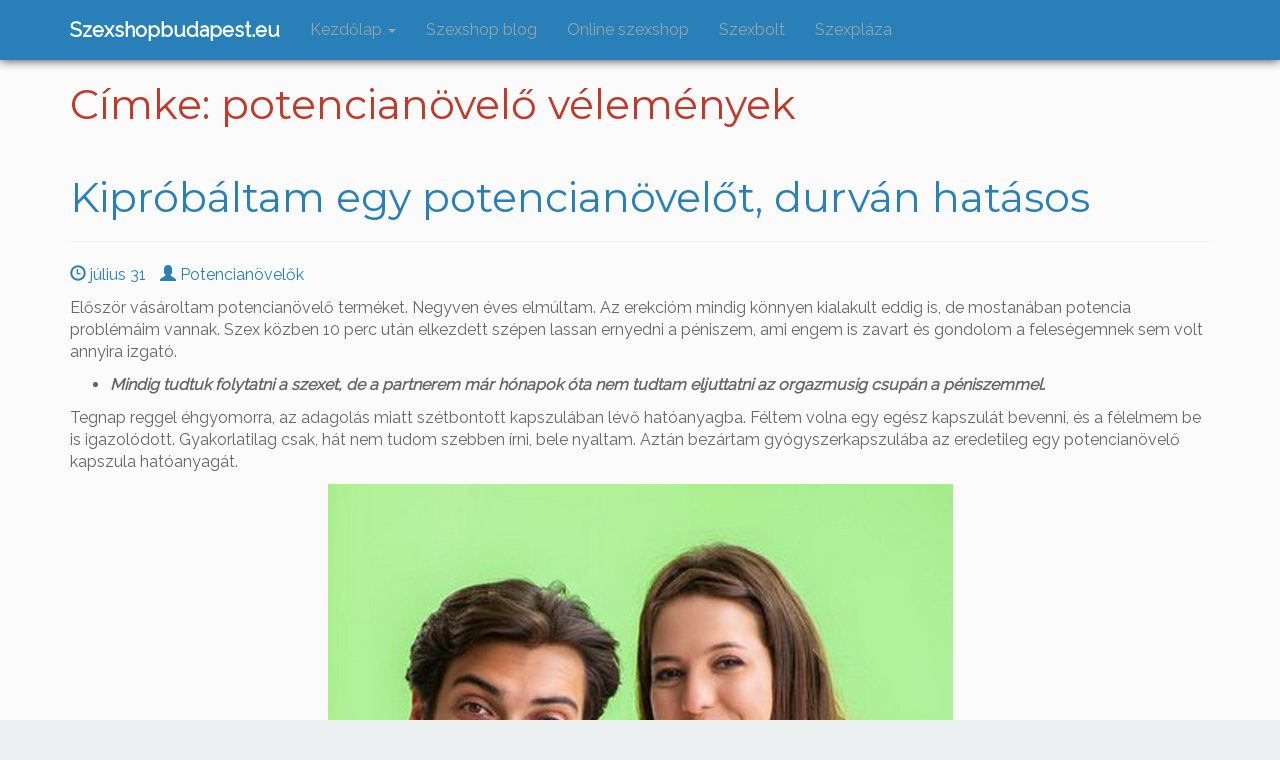

--- FILE ---
content_type: text/html; charset=UTF-8
request_url: https://szexshopbudapest.eu/tag/potencianovelo-velemenyek/
body_size: 15146
content:
<!doctype html>

<html lang="hu">
<head>
    <meta charset="UTF-8">
    <meta name="viewport" content="width=device-width, initial-scale=1.0">
    <link rel="pingback" href="https://szexshopbudapest.eu/xmlrpc.php">

    <title>potencianövelő vélemények &#8211; Szexshopbudapest.eu</title>
<meta name='robots' content='max-image-preview:large' />
<link rel="alternate" type="application/rss+xml" title="Szexshopbudapest.eu &raquo; hírcsatorna" href="https://szexshopbudapest.eu/feed/" />
<link rel="alternate" type="application/rss+xml" title="Szexshopbudapest.eu &raquo; hozzászólás hírcsatorna" href="https://szexshopbudapest.eu/comments/feed/" />
<link rel="alternate" type="application/rss+xml" title="Szexshopbudapest.eu &raquo; potencianövelő vélemények címke hírcsatorna" href="https://szexshopbudapest.eu/tag/potencianovelo-velemenyek/feed/" />
<style id='wp-img-auto-sizes-contain-inline-css' type='text/css'>
img:is([sizes=auto i],[sizes^="auto," i]){contain-intrinsic-size:3000px 1500px}
/*# sourceURL=wp-img-auto-sizes-contain-inline-css */
</style>
<style id='wp-emoji-styles-inline-css' type='text/css'>

	img.wp-smiley, img.emoji {
		display: inline !important;
		border: none !important;
		box-shadow: none !important;
		height: 1em !important;
		width: 1em !important;
		margin: 0 0.07em !important;
		vertical-align: -0.1em !important;
		background: none !important;
		padding: 0 !important;
	}
/*# sourceURL=wp-emoji-styles-inline-css */
</style>
<style id='wp-block-library-inline-css' type='text/css'>
:root{--wp-block-synced-color:#7a00df;--wp-block-synced-color--rgb:122,0,223;--wp-bound-block-color:var(--wp-block-synced-color);--wp-editor-canvas-background:#ddd;--wp-admin-theme-color:#007cba;--wp-admin-theme-color--rgb:0,124,186;--wp-admin-theme-color-darker-10:#006ba1;--wp-admin-theme-color-darker-10--rgb:0,107,160.5;--wp-admin-theme-color-darker-20:#005a87;--wp-admin-theme-color-darker-20--rgb:0,90,135;--wp-admin-border-width-focus:2px}@media (min-resolution:192dpi){:root{--wp-admin-border-width-focus:1.5px}}.wp-element-button{cursor:pointer}:root .has-very-light-gray-background-color{background-color:#eee}:root .has-very-dark-gray-background-color{background-color:#313131}:root .has-very-light-gray-color{color:#eee}:root .has-very-dark-gray-color{color:#313131}:root .has-vivid-green-cyan-to-vivid-cyan-blue-gradient-background{background:linear-gradient(135deg,#00d084,#0693e3)}:root .has-purple-crush-gradient-background{background:linear-gradient(135deg,#34e2e4,#4721fb 50%,#ab1dfe)}:root .has-hazy-dawn-gradient-background{background:linear-gradient(135deg,#faaca8,#dad0ec)}:root .has-subdued-olive-gradient-background{background:linear-gradient(135deg,#fafae1,#67a671)}:root .has-atomic-cream-gradient-background{background:linear-gradient(135deg,#fdd79a,#004a59)}:root .has-nightshade-gradient-background{background:linear-gradient(135deg,#330968,#31cdcf)}:root .has-midnight-gradient-background{background:linear-gradient(135deg,#020381,#2874fc)}:root{--wp--preset--font-size--normal:16px;--wp--preset--font-size--huge:42px}.has-regular-font-size{font-size:1em}.has-larger-font-size{font-size:2.625em}.has-normal-font-size{font-size:var(--wp--preset--font-size--normal)}.has-huge-font-size{font-size:var(--wp--preset--font-size--huge)}.has-text-align-center{text-align:center}.has-text-align-left{text-align:left}.has-text-align-right{text-align:right}.has-fit-text{white-space:nowrap!important}#end-resizable-editor-section{display:none}.aligncenter{clear:both}.items-justified-left{justify-content:flex-start}.items-justified-center{justify-content:center}.items-justified-right{justify-content:flex-end}.items-justified-space-between{justify-content:space-between}.screen-reader-text{border:0;clip-path:inset(50%);height:1px;margin:-1px;overflow:hidden;padding:0;position:absolute;width:1px;word-wrap:normal!important}.screen-reader-text:focus{background-color:#ddd;clip-path:none;color:#444;display:block;font-size:1em;height:auto;left:5px;line-height:normal;padding:15px 23px 14px;text-decoration:none;top:5px;width:auto;z-index:100000}html :where(.has-border-color){border-style:solid}html :where([style*=border-top-color]){border-top-style:solid}html :where([style*=border-right-color]){border-right-style:solid}html :where([style*=border-bottom-color]){border-bottom-style:solid}html :where([style*=border-left-color]){border-left-style:solid}html :where([style*=border-width]){border-style:solid}html :where([style*=border-top-width]){border-top-style:solid}html :where([style*=border-right-width]){border-right-style:solid}html :where([style*=border-bottom-width]){border-bottom-style:solid}html :where([style*=border-left-width]){border-left-style:solid}html :where(img[class*=wp-image-]){height:auto;max-width:100%}:where(figure){margin:0 0 1em}html :where(.is-position-sticky){--wp-admin--admin-bar--position-offset:var(--wp-admin--admin-bar--height,0px)}@media screen and (max-width:600px){html :where(.is-position-sticky){--wp-admin--admin-bar--position-offset:0px}}

/*# sourceURL=wp-block-library-inline-css */
</style><style id='global-styles-inline-css' type='text/css'>
:root{--wp--preset--aspect-ratio--square: 1;--wp--preset--aspect-ratio--4-3: 4/3;--wp--preset--aspect-ratio--3-4: 3/4;--wp--preset--aspect-ratio--3-2: 3/2;--wp--preset--aspect-ratio--2-3: 2/3;--wp--preset--aspect-ratio--16-9: 16/9;--wp--preset--aspect-ratio--9-16: 9/16;--wp--preset--color--black: #000000;--wp--preset--color--cyan-bluish-gray: #abb8c3;--wp--preset--color--white: #ffffff;--wp--preset--color--pale-pink: #f78da7;--wp--preset--color--vivid-red: #cf2e2e;--wp--preset--color--luminous-vivid-orange: #ff6900;--wp--preset--color--luminous-vivid-amber: #fcb900;--wp--preset--color--light-green-cyan: #7bdcb5;--wp--preset--color--vivid-green-cyan: #00d084;--wp--preset--color--pale-cyan-blue: #8ed1fc;--wp--preset--color--vivid-cyan-blue: #0693e3;--wp--preset--color--vivid-purple: #9b51e0;--wp--preset--gradient--vivid-cyan-blue-to-vivid-purple: linear-gradient(135deg,rgb(6,147,227) 0%,rgb(155,81,224) 100%);--wp--preset--gradient--light-green-cyan-to-vivid-green-cyan: linear-gradient(135deg,rgb(122,220,180) 0%,rgb(0,208,130) 100%);--wp--preset--gradient--luminous-vivid-amber-to-luminous-vivid-orange: linear-gradient(135deg,rgb(252,185,0) 0%,rgb(255,105,0) 100%);--wp--preset--gradient--luminous-vivid-orange-to-vivid-red: linear-gradient(135deg,rgb(255,105,0) 0%,rgb(207,46,46) 100%);--wp--preset--gradient--very-light-gray-to-cyan-bluish-gray: linear-gradient(135deg,rgb(238,238,238) 0%,rgb(169,184,195) 100%);--wp--preset--gradient--cool-to-warm-spectrum: linear-gradient(135deg,rgb(74,234,220) 0%,rgb(151,120,209) 20%,rgb(207,42,186) 40%,rgb(238,44,130) 60%,rgb(251,105,98) 80%,rgb(254,248,76) 100%);--wp--preset--gradient--blush-light-purple: linear-gradient(135deg,rgb(255,206,236) 0%,rgb(152,150,240) 100%);--wp--preset--gradient--blush-bordeaux: linear-gradient(135deg,rgb(254,205,165) 0%,rgb(254,45,45) 50%,rgb(107,0,62) 100%);--wp--preset--gradient--luminous-dusk: linear-gradient(135deg,rgb(255,203,112) 0%,rgb(199,81,192) 50%,rgb(65,88,208) 100%);--wp--preset--gradient--pale-ocean: linear-gradient(135deg,rgb(255,245,203) 0%,rgb(182,227,212) 50%,rgb(51,167,181) 100%);--wp--preset--gradient--electric-grass: linear-gradient(135deg,rgb(202,248,128) 0%,rgb(113,206,126) 100%);--wp--preset--gradient--midnight: linear-gradient(135deg,rgb(2,3,129) 0%,rgb(40,116,252) 100%);--wp--preset--font-size--small: 13px;--wp--preset--font-size--medium: 20px;--wp--preset--font-size--large: 36px;--wp--preset--font-size--x-large: 42px;--wp--preset--spacing--20: 0.44rem;--wp--preset--spacing--30: 0.67rem;--wp--preset--spacing--40: 1rem;--wp--preset--spacing--50: 1.5rem;--wp--preset--spacing--60: 2.25rem;--wp--preset--spacing--70: 3.38rem;--wp--preset--spacing--80: 5.06rem;--wp--preset--shadow--natural: 6px 6px 9px rgba(0, 0, 0, 0.2);--wp--preset--shadow--deep: 12px 12px 50px rgba(0, 0, 0, 0.4);--wp--preset--shadow--sharp: 6px 6px 0px rgba(0, 0, 0, 0.2);--wp--preset--shadow--outlined: 6px 6px 0px -3px rgb(255, 255, 255), 6px 6px rgb(0, 0, 0);--wp--preset--shadow--crisp: 6px 6px 0px rgb(0, 0, 0);}:where(.is-layout-flex){gap: 0.5em;}:where(.is-layout-grid){gap: 0.5em;}body .is-layout-flex{display: flex;}.is-layout-flex{flex-wrap: wrap;align-items: center;}.is-layout-flex > :is(*, div){margin: 0;}body .is-layout-grid{display: grid;}.is-layout-grid > :is(*, div){margin: 0;}:where(.wp-block-columns.is-layout-flex){gap: 2em;}:where(.wp-block-columns.is-layout-grid){gap: 2em;}:where(.wp-block-post-template.is-layout-flex){gap: 1.25em;}:where(.wp-block-post-template.is-layout-grid){gap: 1.25em;}.has-black-color{color: var(--wp--preset--color--black) !important;}.has-cyan-bluish-gray-color{color: var(--wp--preset--color--cyan-bluish-gray) !important;}.has-white-color{color: var(--wp--preset--color--white) !important;}.has-pale-pink-color{color: var(--wp--preset--color--pale-pink) !important;}.has-vivid-red-color{color: var(--wp--preset--color--vivid-red) !important;}.has-luminous-vivid-orange-color{color: var(--wp--preset--color--luminous-vivid-orange) !important;}.has-luminous-vivid-amber-color{color: var(--wp--preset--color--luminous-vivid-amber) !important;}.has-light-green-cyan-color{color: var(--wp--preset--color--light-green-cyan) !important;}.has-vivid-green-cyan-color{color: var(--wp--preset--color--vivid-green-cyan) !important;}.has-pale-cyan-blue-color{color: var(--wp--preset--color--pale-cyan-blue) !important;}.has-vivid-cyan-blue-color{color: var(--wp--preset--color--vivid-cyan-blue) !important;}.has-vivid-purple-color{color: var(--wp--preset--color--vivid-purple) !important;}.has-black-background-color{background-color: var(--wp--preset--color--black) !important;}.has-cyan-bluish-gray-background-color{background-color: var(--wp--preset--color--cyan-bluish-gray) !important;}.has-white-background-color{background-color: var(--wp--preset--color--white) !important;}.has-pale-pink-background-color{background-color: var(--wp--preset--color--pale-pink) !important;}.has-vivid-red-background-color{background-color: var(--wp--preset--color--vivid-red) !important;}.has-luminous-vivid-orange-background-color{background-color: var(--wp--preset--color--luminous-vivid-orange) !important;}.has-luminous-vivid-amber-background-color{background-color: var(--wp--preset--color--luminous-vivid-amber) !important;}.has-light-green-cyan-background-color{background-color: var(--wp--preset--color--light-green-cyan) !important;}.has-vivid-green-cyan-background-color{background-color: var(--wp--preset--color--vivid-green-cyan) !important;}.has-pale-cyan-blue-background-color{background-color: var(--wp--preset--color--pale-cyan-blue) !important;}.has-vivid-cyan-blue-background-color{background-color: var(--wp--preset--color--vivid-cyan-blue) !important;}.has-vivid-purple-background-color{background-color: var(--wp--preset--color--vivid-purple) !important;}.has-black-border-color{border-color: var(--wp--preset--color--black) !important;}.has-cyan-bluish-gray-border-color{border-color: var(--wp--preset--color--cyan-bluish-gray) !important;}.has-white-border-color{border-color: var(--wp--preset--color--white) !important;}.has-pale-pink-border-color{border-color: var(--wp--preset--color--pale-pink) !important;}.has-vivid-red-border-color{border-color: var(--wp--preset--color--vivid-red) !important;}.has-luminous-vivid-orange-border-color{border-color: var(--wp--preset--color--luminous-vivid-orange) !important;}.has-luminous-vivid-amber-border-color{border-color: var(--wp--preset--color--luminous-vivid-amber) !important;}.has-light-green-cyan-border-color{border-color: var(--wp--preset--color--light-green-cyan) !important;}.has-vivid-green-cyan-border-color{border-color: var(--wp--preset--color--vivid-green-cyan) !important;}.has-pale-cyan-blue-border-color{border-color: var(--wp--preset--color--pale-cyan-blue) !important;}.has-vivid-cyan-blue-border-color{border-color: var(--wp--preset--color--vivid-cyan-blue) !important;}.has-vivid-purple-border-color{border-color: var(--wp--preset--color--vivid-purple) !important;}.has-vivid-cyan-blue-to-vivid-purple-gradient-background{background: var(--wp--preset--gradient--vivid-cyan-blue-to-vivid-purple) !important;}.has-light-green-cyan-to-vivid-green-cyan-gradient-background{background: var(--wp--preset--gradient--light-green-cyan-to-vivid-green-cyan) !important;}.has-luminous-vivid-amber-to-luminous-vivid-orange-gradient-background{background: var(--wp--preset--gradient--luminous-vivid-amber-to-luminous-vivid-orange) !important;}.has-luminous-vivid-orange-to-vivid-red-gradient-background{background: var(--wp--preset--gradient--luminous-vivid-orange-to-vivid-red) !important;}.has-very-light-gray-to-cyan-bluish-gray-gradient-background{background: var(--wp--preset--gradient--very-light-gray-to-cyan-bluish-gray) !important;}.has-cool-to-warm-spectrum-gradient-background{background: var(--wp--preset--gradient--cool-to-warm-spectrum) !important;}.has-blush-light-purple-gradient-background{background: var(--wp--preset--gradient--blush-light-purple) !important;}.has-blush-bordeaux-gradient-background{background: var(--wp--preset--gradient--blush-bordeaux) !important;}.has-luminous-dusk-gradient-background{background: var(--wp--preset--gradient--luminous-dusk) !important;}.has-pale-ocean-gradient-background{background: var(--wp--preset--gradient--pale-ocean) !important;}.has-electric-grass-gradient-background{background: var(--wp--preset--gradient--electric-grass) !important;}.has-midnight-gradient-background{background: var(--wp--preset--gradient--midnight) !important;}.has-small-font-size{font-size: var(--wp--preset--font-size--small) !important;}.has-medium-font-size{font-size: var(--wp--preset--font-size--medium) !important;}.has-large-font-size{font-size: var(--wp--preset--font-size--large) !important;}.has-x-large-font-size{font-size: var(--wp--preset--font-size--x-large) !important;}
/*# sourceURL=global-styles-inline-css */
</style>

<style id='classic-theme-styles-inline-css' type='text/css'>
/*! This file is auto-generated */
.wp-block-button__link{color:#fff;background-color:#32373c;border-radius:9999px;box-shadow:none;text-decoration:none;padding:calc(.667em + 2px) calc(1.333em + 2px);font-size:1.125em}.wp-block-file__button{background:#32373c;color:#fff;text-decoration:none}
/*# sourceURL=/wp-includes/css/classic-themes.min.css */
</style>
<link rel='stylesheet' id='wpbs-style-css' href='https://szexshopbudapest.eu/wp-content/themes/dimme-jour/style.css' type='text/css' media='all' />
<link rel='stylesheet' id='dimme_jour_googleFonts-css' href='//fonts.googleapis.com/css?family=Montserrat%7CRaleway&#038;ver=6.9' type='text/css' media='all' />
<script type="text/javascript" src="https://szexshopbudapest.eu/wp-includes/js/jquery/jquery.min.js?ver=3.7.1" id="jquery-core-js"></script>
<script type="text/javascript" src="https://szexshopbudapest.eu/wp-includes/js/jquery/jquery-migrate.min.js?ver=3.4.1" id="jquery-migrate-js"></script>
<script type="text/javascript" src="https://szexshopbudapest.eu/wp-content/themes/dimme-jour/app.min.js" id="bower-libs-js"></script>
<link rel="https://api.w.org/" href="https://szexshopbudapest.eu/wp-json/" /><link rel="alternate" title="JSON" type="application/json" href="https://szexshopbudapest.eu/wp-json/wp/v2/tags/19975" /><link rel="EditURI" type="application/rsd+xml" title="RSD" href="https://szexshopbudapest.eu/xmlrpc.php?rsd" />
<meta name="generator" content="WordPress 6.9" />
<link rel="icon" href="https://szexshopbudapest.eu/wp-content/uploads/2021/01/szexshopbudapest-icon-125x125.png" sizes="32x32" />
<link rel="icon" href="https://szexshopbudapest.eu/wp-content/uploads/2021/01/szexshopbudapest-icon.png" sizes="192x192" />
<link rel="apple-touch-icon" href="https://szexshopbudapest.eu/wp-content/uploads/2021/01/szexshopbudapest-icon.png" />
<meta name="msapplication-TileImage" content="https://szexshopbudapest.eu/wp-content/uploads/2021/01/szexshopbudapest-icon.png" />
</head>
<body class="archive tag tag-potencianovelo-velemenyek tag-19975 wp-theme-dimme-jour">

<div id="content-wrapper">
    <header>
        <nav class="navbar navbar-default">
            <div class="container">
                <div class="navbar-header">
                                            <button type="button" class="navbar-toggle collapsed" data-toggle="collapse" data-target="#navbar-responsive-collapse">
                            <span class="sr-only">Navigation</span>
                            <span class="icon-bar"></span>
                            <span class="icon-bar"></span>
                            <span class="icon-bar"></span>
                        </button>
                    
                                            <a class="navbar-brand" title="Budapest, Károly krt 14. félemelet Nyitva minden nap!" href="https://szexshopbudapest.eu/">
                            Szexshopbudapest.eu                        </a>
                                    </div>
                                    <div id="navbar-responsive-collapse" class="collapse navbar-collapse">
                        <ul id="menu-ujmenu" class="nav navbar-nav"><li id="menu-item-1235246" class="dropdown menu-item menu-item-type-custom menu-item-object-custom menu-item-home menu-item-has-children nav-item"><a href="#" class="dropdown-toggle" data-toggle="dropdown" role="button" aria-expanded="false">Kezdőlap <b class="caret"></b></a>
<ul class='dropdown-menu' role='menu'>
	<li id="menu-item-1235243" class="menu-item menu-item-type-post_type menu-item-object-page nav-item"><a href="https://szexshopbudapest.eu/szexshop/terkep/" class="nav-link">Térkép</a></li>
	<li id="menu-item-1235244" class="menu-item menu-item-type-post_type menu-item-object-page nav-item"><a href="https://szexshopbudapest.eu/szexshop/nyitvatartas/" class="nav-link">Nyitvatartás</a></li>
</ul>
</li>
<li id="menu-item-1237500" class="menu-item menu-item-type-custom menu-item-object-custom nav-item"><a href="https://szexshopbudapest.eu/blog/" class="nav-link">Szexshop blog</a></li>
<li id="menu-item-1235245" class="menu-item menu-item-type-custom menu-item-object-custom nav-item"><a href="https://intimcenter.hu" class="nav-link">Online szexshop</a></li>
<li id="menu-item-1236732" class="menu-item menu-item-type-custom menu-item-object-custom nav-item"><a href="https://intimcenter.com/szexshop/" class="nav-link">Szexbolt</a></li>
<li id="menu-item-1236804" class="menu-item menu-item-type-custom menu-item-object-custom nav-item"><a href="https://szexplaza.hu/" class="nav-link">Szexpláza</a></li>
</ul>
                    </div>
                            </div>
        </nav>
    </header>
    



    <div class="container">
        <h1 class="archive_title">
            Címke: <span>potencianövelő vélemények</span>        </h1>
        <p>
                    </p>
        <div class="">
    <div class="row">
        <article id="post-1247192" class="col-xs-12 post-1247192 post type-post status-publish format-standard hentry category-potencia-2 category-potencianovelok-2 category-tortenetek tag-legjobb-potencianovelok tag-merevedes tag-potencia tag-potencia-problema tag-potencianovelo-hasznalata tag-potencianovelo-szerek tag-potencianovelo-velemeny tag-potencianovelo-velemenyek tag-potencianovelok tag-sexshop tag-szex" role="article">
            <header>
                                    <div class="article-header">
                        <h2 class="h1">
                            <a href="https://szexshopbudapest.eu/kiprobaltam-egy-potencianovelot-durvan-hatasos/" rel="bookmark" title="Kipróbáltam egy potencianövelőt, durván hatásos">
                                Kipróbáltam egy potencianövelőt, durván hatásos                            </a>
                        </h2>
                    </div>
                                    <ul class="meta list-inline">
        <li>
            <a href="https://szexshopbudapest.eu/kiprobaltam-egy-potencianovelot-durvan-hatasos/">
                <span class="glyphicon glyphicon-time"></span>
                július 31            </a>
        </li>
        <li>
            <a href="https://szexshopbudapest.eu/author/potencianovelok/">
                <span class="glyphicon glyphicon-user"></span>
                Potencianövelők            </a>
        </li>
                    </ul>

                </header>
            <section class="post_content">
                <p>Először vásároltam potencianövelő terméket. Negyven éves elmúltam. Az erekcióm mindig könnyen kialakult eddig is, de mostanában potencia problémáim vannak. Szex közben 10 perc után elkezdett szépen lassan ernyedni a péniszem, ami engem is zavart és gondolom a feleségemnek sem volt annyira izgató.</p>
<ul>
<li><strong><em>Mindig tudtuk folytatni a szexet, de a partnerem már hónapok óta nem tudtam eljuttatni az orgazmusig csupán a péniszemmel.</em></strong></li>
</ul>
<p>Tegnap reggel éhgyomorra, az adagolás miatt szétbontott kapszulában lévő hatóanyagba. Féltem volna egy egész kapszulát bevenni, és a félelmem be is igazolódott. Gyakorlatilag csak, hát nem tudom szebben írni, bele nyaltam. Aztán bezártam gyógyszerkapszulába az eredetileg egy potencianövelő kapszula hatóanyagát.</p>
<p><a href="https://intimcenter.com/category/potencia-2/potencianovelok-2/"><img fetchpriority="high" decoding="async" class="aligncenter size-full wp-image-1247307" src="https://szexshopbudapest.eu/wp-content/uploads/2020/07/potencia-tablettak-segitenek-az-erekcioban.jpg" alt="" width="625" height="940" srcset="https://szexshopbudapest.eu/wp-content/uploads/2020/07/potencia-tablettak-segitenek-az-erekcioban.jpg 625w, https://szexshopbudapest.eu/wp-content/uploads/2020/07/potencia-tablettak-segitenek-az-erekcioban-266x400.jpg 266w" sizes="(max-width: 625px) 100vw, 625px" /></a></p>
<p>20 perc elteltével a péniszem állati módra meg merevedett. De nem csak úgy szokványosan, hanem a makkom akkorára duzzadt mint egy zöld héjas dió. Kivörösödött. Nem akartam elhinni. A kapszula tartalmának egy részét juttattam a szervezetembe, igaz a hatóanyaggal életemben először találkozott a szervezetem. A spontán erekcióm mely valóban brutálisan erős volt, szinte szét akart robbanni a péniszem 25 percig tartott. Így reagálta le a szervezetem.</p>
<ul>
<li><strong><span style="color: #008000;">POTENCIANÖVELŐ SZEMÉLYES VÁSÁRLÁS</span> </strong>az Intim Center üzletben itt <a href="https://intimcenter.hu/szexshop-nyitvatartas">Budapest, Károly krt. 14. félemelet</a>.</li>
<li><span style="color: #008000;"><strong>POTENCIANÖVELŐ RENDELÉS WEBSHOPBÓL</strong></span> az Intim Center <a href="https://intimcenter.hu/potencianovelok">potencianövelő kínálatából</a>. Az esemény előtti kapszulákkal 20-30 perc alatt, természetes úton hihetetlenül megnövelheti szexuális teljesítményét!</li>
</ul>
<p>Sokat olvastam <a href="https://intimcenter.com/top-10-nepszeru-cikk-potencianoveles-temaban/">potencianövelőkről cikkeket</a>, azért nem teljesen bénán kisérletezek. Aztán amiért írtam, hogy nem mertem volna 1 egész kapszulát bevenni: mert ha sok az anyag, közben kialakult ez a nem minden napi erekció, a pulzusom felemelkedett, a vérnyomásom is feljebb ment, ami miatt az arcom kicsit kivörösödött és a fejem megfájdult.</p>
<p>Ezek után még ugyan azon a napon-tehát tegnap, miután a szokásos vérnyomás csökkentő gyógyszeremet már bevettem idő közben és hatott is, mégis csak be mertem venni egy fél kapszulát de fél perccel étkezés végeztével! És micsoda különbség, hogy <strong>éhgyomorra veszed be vagy nem éhgyomorra</strong>.</p>
<p><a href="https://intimcenter.hu/szexpatika/potencianovelok"><img decoding="async" class="aligncenter size-full wp-image-1247296" src="https://intimcenter.com/wp-content/uploads/2020/07/potencianovelo-szerrel-megy-a-szex.jpg" alt="" width="100%" height="auto" /></a></p>
<p>El mentem sétálni semmit nem éreztem. 2 óra elteltével kezdett el hatni az adag. Az eredménye olyan brutális lett a merevedésre, hogy sétálás közben attól, hogy a nadrágom finoman meg-meg dörzsölte minden léptemnél a makkomat, megint brutális erekcióm lett, mely el is tartott mindenféle izgatás hiányában is úgy 20 percig. Éjjel három órakor pedig arra ébredtem, hogy szétrobban a farkam! Ki kellett mennem a mosdóba és egy kicsit megmasszírozni, mert szinte fájt.<br />
[wpsc_ajanlo id=&#8221;1242366&#8243;] [wpsc_ajanlo id=&#8221;1242384&#8243;] [wpsc_ajanlo id=&#8221;1244248&#8243;] [wpsc_ajanlo id=&#8221;1245358&#8243;]</p>
<p>Az egy fél kapszula egyébként nem emelte meg jobban a vérnyomásom mint a reggeli bele nyalás során felvett hatóanyag mennyiség de az időközben bevett minden nap szedett vérnyomás csökkentőnek lehetett ezt betudnom. Ha nem szednék vérnyomás csökkentőt szerintem  biztosan felugrott volna a vérnyomásom.</p>
<p><a href="https://intimcenter.hu/potencia/"><img decoding="async" class="aligncenter size-full wp-image-1247297" src="https://intimcenter.com/wp-content/uploads/2020/07/potencianovelo-tabletta-hasznalata.jpg" alt="" width="100%" height="auto" /></a></p>
<p>Száz szónak is egy a vége: a termék ijesztő! Durván hatásos. Aki még nem próbálta, el sem tudja képzelni micsoda különbség van erekció és erekció között.<br />
Egyébként a tegnapi adag még jelenleg is hat, a reggeli merevedésem felkelés után fél órával még mindig tartott, a feleségemnek nagyon tetszett a reggeli kávézás közben, azt mondta ki se lépjek így a házból.</p>
<ul>
<li>Utóirat: Valamelyiket próbáljátok ki, de az egyszerre bevett hatóanyag mennyiség szempontjából, mértékletességgel használandónak mondanám. A nevét azért nem írom, mert kivonták a forgalomból, a szexshop eladói szerint ezek a <a href="https://intimcenter.hu/szexpatika/potencianovelok/legjobb-potencianovelok"><strong>legjobb potencianövelők</strong></a>, bármelyik megfelelően hatékony!</li>
</ul>
<h3>Potencianövelők hatásáról vélemények</h3>
<p>&#8211; Szerintem a hatás ereje egyénenként változik&#8230; nekem még nem volt gondom egyszer sem a Tornado használatával&#8230; sem fél sem egész kapszula esetében sem. Fontos hogy elég folyadékot igyon az ember napi szinten, mert ez is nagyban befolyásolhatja a hatást és mellékhatásokat is.<br />
&#8211; <em>Amit nem a gyógyszertárban vesztek abban bármi lehet! A gyártástechnológia ellenőrizetlen, így a hatóanyagon kívül mást is bevihetsz a szervezetedbe!</em><br />
&#8211; Uraim! Ebben a potencianövelő mizériában egy a lényeg: ami igazán működik az nem növényi alapú! Aztán hogy onnantól kinek mi jön be, legyen az sildenafil, tadalafil vagy vardenafil hatóanyagú az már szinte mindegy. Komoly hatást ezekkel lehet elérni nem királydinnye kivonattal meg macskagyökérrel. Ami megnehezíti ezt a történetet az az hogy tudni kell ezeknek a jó beszerzési forrását a sok hamisítvány közt. Ennyi!<br />
&#8211; <em>Sziasztok örömmel tudatom, hogy a Boom Boom nagyon jó! Kár, hogy egyszer kapni, egyszer nem! Jó barátomat vesztettem el balesetben tavaly novemberben. Ezt nem voltam képes feldolgozni, és nekem nagyon kihatott az ágybeli teljesítményemre. Semmi sem jött össze. A Boom Boom kapszulát kipróbálva teljes siker! Férfierő, vitalitás, keménység. Azóta semmi problémám az ágyban.</em><br />
&#8211; Leírom a tapasztalatomat a Tornado nevű potencianövelővel kapcsolatban. Először is: ne vegyetek be egy egészet! Beleszaladtam én is. Olyan, mint egy lórúgás. 35-40 perc elteltével áll ugyan a cerka, mint a cövek. Tény, hogy minden halvány gondolatra merevedésem volt, de a mellékhatások miatt elment a kedvem a szextől. Második napon csitultak ezek, viszont a merevedés még mindig OK volt.<br />
Ez adta az ötletet, hogy talán kisebb adagban jó lehet. Kipróbáltam, széthúztam a kapszulát és fél adagot elkevertem vízben. Nekem így a jó. A hatás bő 1 napig tart, viszont a mellékhatások alig érezhetőek, az a kevés is hamar elmúlik.<br />
Javaslom, hogy szerezzetek be a párotoknak egy Venicon nevű tablettát. 1 napig valószínűleg nyugtatóként fog működni, viszont utána 3-5 napig nem tudjátok levakarni a nőt a témáról, olyan heves érzelmeket vált ki belőle.</p>
            </section>
            <footer>
                <p class="tags"><a href="https://szexshopbudapest.eu/tag/legjobb-potencianovelok/" rel="tag">legjobb potencianövelők</a> <a href="https://szexshopbudapest.eu/tag/merevedes/" rel="tag">merevedés</a> <a href="https://szexshopbudapest.eu/tag/potencia/" rel="tag">potencia</a> <a href="https://szexshopbudapest.eu/tag/potencia-problema/" rel="tag">potencia probléma</a> <a href="https://szexshopbudapest.eu/tag/potencianovelo-hasznalata/" rel="tag">potencianövelő használata</a> <a href="https://szexshopbudapest.eu/tag/potencianovelo-szerek/" rel="tag">potencianövelő szerek</a> <a href="https://szexshopbudapest.eu/tag/potencianovelo-velemeny/" rel="tag">potencianövelő vélemény</a> <a href="https://szexshopbudapest.eu/tag/potencianovelo-velemenyek/" rel="tag">potencianövelő vélemények</a> <a href="https://szexshopbudapest.eu/tag/potencianovelok/" rel="tag">potencianövelők</a> <a href="https://szexshopbudapest.eu/tag/sexshop/" rel="tag">sexshop</a> <a href="https://szexshopbudapest.eu/tag/szex/" rel="tag">szex</a></p>            </footer>
        </article>
    </div>
</div>


	<nav class="navigation post-navigation" aria-label="Bejegyzések">
		<h2 class="screen-reader-text">Bejegyzés navigáció</h2>
		<div class="nav-links"><div class="nav-previous"><a href="https://szexshopbudapest.eu/larion-zoe-megmondja-hogy-kell-a-pasik-feneket-izgatni/" rel="prev">Így kell a pasik fenekét izgatni, Larion Zoé megmondja</a></div><div class="nav-next"><a href="https://szexshopbudapest.eu/szerinted-mitol-ilyen-kemeny-a-fasza-a-ferfinak/" rel="next">Szerinted mitől lesz kemény a farka a férfinak?</a></div></div>
	</nav>    </div>
<br><br>
<footer>
    <div id="inner-footer" class="vertical-nav">
        <div class="container">
            <div class="row">
                <div class="col-xs-12- col-sm-4">
                    <div id="text-4" class="widget widget_text"><h4 class="widgettitle">Itt vagyunk</h4>			<div class="textwidget"><iframe src="https://www.google.com/maps/embed?pb=!1m18!1m12!1m3!1d2695.7231917067347!2d19.056691215069293!3d47.49530560365372!2m3!1f0!2f0!3f0!3m2!1i1024!2i768!4f13.1!3m3!1m2!1s0x4741dc424d4144cd%3A0x428ce5bc3a96e89c!2sK%C3%A1roly+krt.+14%2C+Budapest%2C+1052!5e0!3m2!1shu!2shu!4v1458680083058" frameborder="0" style="border:0" allowfullscreen></iframe></div>
		</div><div id="categories-3" class="widget widget_categories"><h4 class="widgettitle">Cikkek</h4>
			<ul>
					<li class="cat-item cat-item-19878"><a href="https://szexshopbudapest.eu/category/szadomazo/">BDSM szado-mazo</a>
</li>
	<li class="cat-item cat-item-9603"><a href="https://szexshopbudapest.eu/category/cikkek-hirek/">Cikkek</a>
<ul class='children'>
	<li class="cat-item cat-item-47"><a href="https://szexshopbudapest.eu/category/cikkek-hirek/porno/">Pornó</a>
</li>
	<li class="cat-item cat-item-48"><a href="https://szexshopbudapest.eu/category/cikkek-hirek/szex-porno/">Szex</a>
</li>
	<li class="cat-item cat-item-49"><a href="https://szexshopbudapest.eu/category/cikkek-hirek/szex-dr/">Szex Dr</a>
</li>
	<li class="cat-item cat-item-50"><a href="https://szexshopbudapest.eu/category/cikkek-hirek/szexhir/">Szexhírek</a>
</li>
</ul>
</li>
	<li class="cat-item cat-item-19725"><a href="https://szexshopbudapest.eu/category/onkielegites/">Önkielégítés</a>
</li>
	<li class="cat-item cat-item-10929"><a href="https://szexshopbudapest.eu/category/potencia-2/">Potencia</a>
<ul class='children'>
	<li class="cat-item cat-item-9645"><a href="https://szexshopbudapest.eu/category/potencia-2/potenciagyuru/">Potenciagyűrű</a>
</li>
	<li class="cat-item cat-item-10359"><a href="https://szexshopbudapest.eu/category/potencia-2/potencianovelok-2/">Potencianövelők</a>
</li>
	<li class="cat-item cat-item-9598"><a href="https://szexshopbudapest.eu/category/potencia-2/vakumpumpak/">Vákumpumpák</a>
</li>
</ul>
</li>
	<li class="cat-item cat-item-10590"><a href="https://szexshopbudapest.eu/category/szexkellekek/">Szexkellékek</a>
<ul class='children'>
	<li class="cat-item cat-item-9593"><a href="https://szexshopbudapest.eu/category/szexkellekek/dildok-vibratorok/">Dildók</a>
</li>
	<li class="cat-item cat-item-9681"><a href="https://szexshopbudapest.eu/category/szexkellekek/jatekok/">Játékok</a>
</li>
	<li class="cat-item cat-item-9680"><a href="https://szexshopbudapest.eu/category/szexkellekek/maszturbatorok/">Maszturbátorok</a>
</li>
	<li class="cat-item cat-item-9610"><a href="https://szexshopbudapest.eu/category/szexkellekek/popsi-izgatok/">Popsi izgatók</a>
</li>
	<li class="cat-item cat-item-9724"><a href="https://szexshopbudapest.eu/category/szexkellekek/sikosito-2/">Sikosító</a>
</li>
	<li class="cat-item cat-item-9624"><a href="https://szexshopbudapest.eu/category/szexkellekek/szex-baba/">Szexbaba</a>
</li>
	<li class="cat-item cat-item-9738"><a href="https://szexshopbudapest.eu/category/szexkellekek/szexi-ruhak-2/">Szexi ruhák</a>
</li>
	<li class="cat-item cat-item-10145"><a href="https://szexshopbudapest.eu/category/szexkellekek/vaginak-2/">Vaginák</a>
</li>
	<li class="cat-item cat-item-9589"><a href="https://szexshopbudapest.eu/category/szexkellekek/vibratorok-dildok/">Vibrátorok</a>
</li>
</ul>
</li>
	<li class="cat-item cat-item-19976"><a href="https://szexshopbudapest.eu/category/tortenetek/">Történetek</a>
</li>
	<li class="cat-item cat-item-54"><a href="https://szexshopbudapest.eu/category/videok/">Videók</a>
</li>
			</ul>

			</div>                </div>
                <div class="col-xs-12- col-sm-4">
                    
		<div id="recent-posts-2" class="widget widget_recent_entries">
		<h4 class="widgettitle">Legutóbbi bejegyzések</h4>
		<ul>
											<li>
					<a href="https://szexshopbudapest.eu/potencianovelo-sztarokkal/">Jó potencianövelők Kelemen Anna, Koncz Gábor és Lagzi Lajcsi ajánlásával</a>
									</li>
											<li>
					<a href="https://szexshopbudapest.eu/igy-nyalok-en/">Így kell nyalni! Nyelvlecke és bemutató képek</a>
									</li>
											<li>
					<a href="https://szexshopbudapest.eu/a-peniszpumpak-kinalatabol-a-bathmate-termekek-egyre-nepszerubbek/">A péniszpumpák kínálatából a Bathmate termékek egyre népszerűbbek</a>
									</li>
											<li>
					<a href="https://szexshopbudapest.eu/intenziv-ejakulacioval-hosszu-orgazmusod-lesz-potencianovelo-szerrel/">Intenzív ejakulációval hosszú orgazmusod lesz potencianövelő szerrel</a>
									</li>
											<li>
					<a href="https://szexshopbudapest.eu/elado-a-szexshopbudapest-eu-domain-nev/">Eladó a SZEXSHOPBUDAPEST.eu domain név</a>
									</li>
											<li>
					<a href="https://szexshopbudapest.eu/piros-pont-%f0%9f%94%b4-minden-ferfinak-aki-nem-feltekeny-egy-vibratorra/">Piros pont minden férfinak 🔴 aki nem féltékeny egy vibrátorra</a>
									</li>
											<li>
					<a href="https://szexshopbudapest.eu/a-tokeletes-noi-onkielegites/">A tökéletes női önkielégítés</a>
									</li>
											<li>
					<a href="https://szexshopbudapest.eu/a-potenciazavar-a-legnagyobb-ferfibanat-orvosi-megoldasok/">A potenciazavar a legnagyobb férfibánat, orvosi megoldások</a>
									</li>
											<li>
					<a href="https://szexshopbudapest.eu/amitol-tuti-hogy-elelveznek-a-nok-azok-a-csikloizgato-szexkutyuk/">Amitől tuti, hogy elélveznek a nők azok a csiklóizgató szexkütyük</a>
									</li>
											<li>
					<a href="https://szexshopbudapest.eu/potencianovelo-rendeles-vagy-vasarlas-vagy-az-intim-center-szexshopbol/">Potencianövelő rendelés vagy vásárlás az INTIM CENTER szexshopból</a>
									</li>
											<li>
					<a href="https://szexshopbudapest.eu/elarulok-egy-titkot-miert-is-jo-az-intim-centerben-vasarolni-2/">Elárulok egy titkot, hogy miért is jó az Intim Center szexshopban vásárolni</a>
									</li>
											<li>
					<a href="https://szexshopbudapest.eu/a-elvezet-iranti-sovargas-es-nemi-vagy-mindig-legyen-kielegitve-tuti-tipp-egy-szexshop/">A élvezet iránti sóvárgás és nemi vágy mindig legyen kielégítve, tuti tipp egy szexshop</a>
									</li>
											<li>
					<a href="https://szexshopbudapest.eu/a-potencia-a-legfontosabb-egy-ferfinak-igy-legyel-mindig-kemeny/">A potencia a legfontosabb egy férfinak, így legyél mindig kemény</a>
									</li>
											<li>
					<a href="https://szexshopbudapest.eu/te-jartal-mar-szexboltban-vagy-csak-online-szexshop-kinalatabol-rendelgettel/">Te jártál már szexboltban, vagy csak online szexshop kínálatából rendelgettél?</a>
									</li>
											<li>
					<a href="https://szexshopbudapest.eu/teremto-isten-csak-hosszan-tarto-kemeny-erekcioval-tudsz-lenni/">Teremtő isten, csak hosszan tartó kemény erekcióval tudsz lenni</a>
									</li>
											<li>
					<a href="https://szexshopbudapest.eu/ezek-a-pornos-lanyok-az-intim-center-szex-eszkozeit-hasznaltak/">Ezek a pornós lányok az Intim Center szexeszközeit használták</a>
									</li>
											<li>
					<a href="https://szexshopbudapest.eu/erotikus-ajandekot-az-intim-center-szexshopban-vasarolhat/">Erotikus ajándékot az Intim Center szexshopban vásárolhat</a>
									</li>
											<li>
					<a href="https://szexshopbudapest.eu/leszbikus-lanyok-vibratort-is-hasznalnak-szex-kozben/">Leszbikus lányok vibrátort is használnak szex közben</a>
									</li>
											<li>
					<a href="https://szexshopbudapest.eu/analdugok-fenekdugok-butt-plug/">Análdugók, fenékdugók, Butt Plug</a>
									</li>
											<li>
					<a href="https://szexshopbudapest.eu/ferfi-maszturbatorok-muvaginak-szexbabak/">Férfi maszturbátorok, művaginák, szexbabák</a>
									</li>
											<li>
					<a href="https://szexshopbudapest.eu/most-megtudhatjuk-vajon-ki-milyen-szexkellekert-jon-be-a-szexshopba-2/">Most megtudhatjuk! Vajon ki milyen szexkellékért jön be a szexshopba!</a>
									</li>
											<li>
					<a href="https://szexshopbudapest.eu/az-intimcenter-hu-a-legjobb-szexshop-uzlet-es-webaruhaz/">Az INTIMCENTER.hu a legjobb szexshop (üzlet és webáruház)</a>
									</li>
											<li>
					<a href="https://szexshopbudapest.eu/szerinted-mitol-ilyen-kemeny-a-fasza-a-ferfinak/">Szerinted mitől lesz kemény a farka a férfinak?</a>
									</li>
											<li>
					<a href="https://szexshopbudapest.eu/kiprobaltam-egy-potencianovelot-durvan-hatasos/">Kipróbáltam egy potencianövelőt, durván hatásos</a>
									</li>
											<li>
					<a href="https://szexshopbudapest.eu/larion-zoe-megmondja-hogy-kell-a-pasik-feneket-izgatni/">Így kell a pasik fenekét izgatni, Larion Zoé megmondja</a>
									</li>
											<li>
					<a href="https://szexshopbudapest.eu/igy-elvezkednek-a-nok-szexjatekszerekkel-brutalis-kepek/">Így élvezkednek a nők szexjátékszerekkel, brutális képek</a>
									</li>
											<li>
					<a href="https://szexshopbudapest.eu/noknek-tokeletes-kielegules-a-vegen-meg-elhiszed-hogy-van-isten/">Nőknek tökéletes kielégülés! A végén még elhiszed, hogy van isten!</a>
									</li>
											<li>
					<a href="https://szexshopbudapest.eu/a-szexi-fehernemuben-teljes-a-noiesseg-biztos-a-csabitas/">Szexi fehérneműben teljes a nőiesség, biztos a csábítás</a>
									</li>
											<li>
					<a href="https://szexshopbudapest.eu/potenciatippek-ferfiaknak-tobb-libido-a-jobb-szexert/">Potenciatippek férfiaknak, több libidó a jobb szexért</a>
									</li>
											<li>
					<a href="https://szexshopbudapest.eu/ezert-kell-neked-is-egy-klassz-vibrator-ervek-kepekkel-is/">Ezért kell neked is egy klassz vibrátor! Érvek képekkel is!</a>
									</li>
											<li>
					<a href="https://szexshopbudapest.eu/raszantam-magam-szexjatekszer-vasarlasra-de-hol-vegyek/">Rászántam magam szexjátékszer vásárlásra, de hol vegyek?</a>
									</li>
											<li>
					<a href="https://szexshopbudapest.eu/ha-nem-megy-a-szex-a-potencianovelo-termeszetes-segitseg/">Ha nem megy a szex, a potencianövelő természetes segítség</a>
									</li>
											<li>
					<a href="https://szexshopbudapest.eu/intim-shop/">Intim Shop, szexbolt Budapesten és online webshop</a>
									</li>
											<li>
					<a href="https://szexshopbudapest.eu/mit-ajanlunk-a-szexualis-kedv-enyhulese-ellen-2/">Újíts a szexen, avagy mit ajánlunk a szexuális kedv enyhülése ellen?</a>
									</li>
											<li>
					<a href="https://szexshopbudapest.eu/punci-vibratorral-ferfi-maszturbator-pina/">Vibrátoros vagina, férfiaknak punci maszturbátor</a>
									</li>
											<li>
					<a href="https://szexshopbudapest.eu/a-sikositok-intim-center-szexshop-2/">Szex közben és önkielégítéskor: sikosítók az Intim Center szexshopból</a>
									</li>
											<li>
					<a href="https://szexshopbudapest.eu/csikloizgatos-nyuszi-vibrator-hasznalata/">Csiklóizgatós, nyuszi vibrátor vásárlás és használati tanácsok</a>
									</li>
											<li>
					<a href="https://szexshopbudapest.eu/vekony-viratorral-az-analszex-is-jobb/">Vékony vibrátorral az análszex jobban megy</a>
									</li>
											<li>
					<a href="https://szexshopbudapest.eu/szex-shop-uzlet-budapest-es-online-webaruhaz-termekek/">Szexshop üzlet és online webáruház termékajánló INTIM CENTER Bp., Károly krt. 14.</a>
									</li>
											<li>
					<a href="https://szexshopbudapest.eu/peniszkopeny-peniszmandzsetta-a-szexben/">Férfi szexkütyük, péniszköpeny péniszmandzsetta a szexben</a>
									</li>
											<li>
					<a href="https://szexshopbudapest.eu/szexjatekok-ferfiaknak-2/">Szexjátékok férfiaknak az Intim Center szexboltból és online szexshopból</a>
									</li>
											<li>
					<a href="https://szexshopbudapest.eu/mivel-novelheto-a-ferfipotencia-stabilizalhato-az-erekcio/">Mivel növelhető a férfipotencia, és stabilizálható az erekció</a>
									</li>
											<li>
					<a href="https://szexshopbudapest.eu/az-erotika-durvabb-vizein-bdsm-kellekek/">Az erotika durvább élvezeteihez BDSM kellékek</a>
									</li>
											<li>
					<a href="https://szexshopbudapest.eu/szexshop-otletek-intim-center-minden-nap-nyitva-2/">Szexshop erotikus ötletek, az Intim Center minden nap nyitva</a>
									</li>
											<li>
					<a href="https://szexshopbudapest.eu/gyogyszertar/">A legjobb potencianövelők az INTIM CENTER szexshopból! Nem kell gyógyszertárba, Rossmannba vagy DM-be menni, itt megveheted.</a>
									</li>
											<li>
					<a href="https://szexshopbudapest.eu/nyul-vibrator-vasarlasa-tuti-jo-dontes-ha-elvezesrol-van-szo/">Nyúl vibrátor vásárlása tuti jó döntés, ha élvezésről van szó</a>
									</li>
											<li>
					<a href="https://szexshopbudapest.eu/szexi-fehernemu-valasztek-intim-center-fehernemu-webaruhaz-2/">Szexi jelmez és fehérnemű választék, vadítsd a pasid!</a>
									</li>
											<li>
					<a href="https://szexshopbudapest.eu/a-vibrator-a-legkelendobb-szexualis-segedeszkoz-de-melyiket-vegyem/">A vibrátor a legkelendőbb szexuális segédeszköz, de melyiket vegyem?</a>
									</li>
											<li>
					<a href="https://szexshopbudapest.eu/penisznovelok/">A pénisz méretének növelése, pénisznövelő készítményekkel és eszközökkel</a>
									</li>
											<li>
					<a href="https://szexshopbudapest.eu/tisztesseges-vallalkozas-az-intim-center-szexshop/">Az INTIM CENTER szexshop üzlet és webáruház tisztességes vállalkozás</a>
									</li>
					</ul>

		</div>                </div>
                <div class="col-xs-12- col-sm-4">
                    <div id="tag_cloud-4" class="widget widget_tag_cloud"><h4 class="widgettitle">Címkék</h4><div class="tagcloud"><a href="https://szexshopbudapest.eu/tag/analis/" class="tag-cloud-link tag-link-332 tag-link-position-1" style="font-size: 10.27027027027pt;" aria-label="anális (99 elem)">anális</a>
<a href="https://szexshopbudapest.eu/tag/analis-eszkozok-2/" class="tag-cloud-link tag-link-11199 tag-link-position-2" style="font-size: 9.6396396396396pt;" aria-label="anális eszközök (89 elem)">anális eszközök</a>
<a href="https://szexshopbudapest.eu/tag/csikloizgato/" class="tag-cloud-link tag-link-9 tag-link-position-3" style="font-size: 11.405405405405pt;" aria-label="csiklóizgató (123 elem)">csiklóizgató</a>
<a href="https://szexshopbudapest.eu/tag/csikloizgatok-2/" class="tag-cloud-link tag-link-11735 tag-link-position-4" style="font-size: 8.1261261261261pt;" aria-label="csiklóizgatók (67 elem)">csiklóizgatók</a>
<a href="https://szexshopbudapest.eu/tag/dildo/" class="tag-cloud-link tag-link-11 tag-link-position-5" style="font-size: 13.927927927928pt;" aria-label="dildó (194 elem)">dildó</a>
<a href="https://szexshopbudapest.eu/tag/dildok2/" class="tag-cloud-link tag-link-2122 tag-link-position-6" style="font-size: 9.7657657657658pt;" aria-label="dildók (91 elem)">dildók</a>
<a href="https://szexshopbudapest.eu/tag/exkluziv-vibratorok/" class="tag-cloud-link tag-link-9883 tag-link-position-7" style="font-size: 8.5045045045045pt;" aria-label="exkluzív vibrátorok (72 elem)">exkluzív vibrátorok</a>
<a href="https://szexshopbudapest.eu/tag/ferfiaknak/" class="tag-cloud-link tag-link-9663 tag-link-position-8" style="font-size: 9.7657657657658pt;" aria-label="férfiaknak (91 elem)">férfiaknak</a>
<a href="https://szexshopbudapest.eu/tag/g-pont/" class="tag-cloud-link tag-link-17 tag-link-position-9" style="font-size: 8.1261261261261pt;" aria-label="g pont (66 elem)">g pont</a>
<a href="https://szexshopbudapest.eu/tag/gesagolyo2/" class="tag-cloud-link tag-link-18 tag-link-position-10" style="font-size: 8.8828828828829pt;" aria-label="gésagolyó (76 elem)">gésagolyó</a>
<a href="https://szexshopbudapest.eu/tag/intim-center/" class="tag-cloud-link tag-link-6 tag-link-position-11" style="font-size: 20.864864864865pt;" aria-label="intim center (684 elem)">intim center</a>
<a href="https://szexshopbudapest.eu/tag/intimcenter/" class="tag-cloud-link tag-link-3892 tag-link-position-12" style="font-size: 20.36036036036pt;" aria-label="intimcenter (632 elem)">intimcenter</a>
<a href="https://szexshopbudapest.eu/tag/maszturbalas/" class="tag-cloud-link tag-link-5401 tag-link-position-13" style="font-size: 9.8918918918919pt;" aria-label="maszturbálás (92 elem)">maszturbálás</a>
<a href="https://szexshopbudapest.eu/tag/maszturbator/" class="tag-cloud-link tag-link-5404 tag-link-position-14" style="font-size: 8.3783783783784pt;" aria-label="maszturbátor (70 elem)">maszturbátor</a>
<a href="https://szexshopbudapest.eu/tag/mupenisz/" class="tag-cloud-link tag-link-20 tag-link-position-15" style="font-size: 10.396396396396pt;" aria-label="műpénisz (101 elem)">műpénisz</a>
<a href="https://szexshopbudapest.eu/tag/noknek/" class="tag-cloud-link tag-link-6291 tag-link-position-16" style="font-size: 9.6396396396396pt;" aria-label="nőknek (89 elem)">nőknek</a>
<a href="https://szexshopbudapest.eu/tag/obsessive/" class="tag-cloud-link tag-link-11566 tag-link-position-17" style="font-size: 10.018018018018pt;" aria-label="obsessive (95 elem)">obsessive</a>
<a href="https://szexshopbudapest.eu/tag/online-szexshop/" class="tag-cloud-link tag-link-11400 tag-link-position-18" style="font-size: 8.1261261261261pt;" aria-label="online szexshop (66 elem)">online szexshop</a>
<a href="https://szexshopbudapest.eu/tag/potencianovelo/" class="tag-cloud-link tag-link-26 tag-link-position-19" style="font-size: 10.144144144144pt;" aria-label="potencianövelő (96 elem)">potencianövelő</a>
<a href="https://szexshopbudapest.eu/tag/peniszgyuru/" class="tag-cloud-link tag-link-22 tag-link-position-20" style="font-size: 11.027027027027pt;" aria-label="péniszgyűrű (114 elem)">péniszgyűrű</a>
<a href="https://szexshopbudapest.eu/tag/peniszpumpa/" class="tag-cloud-link tag-link-23 tag-link-position-21" style="font-size: 9.5135135135135pt;" aria-label="péniszpumpa (86 elem)">péniszpumpa</a>
<a href="https://szexshopbudapest.eu/tag/sm-termekek/" class="tag-cloud-link tag-link-11755 tag-link-position-22" style="font-size: 9.2612612612613pt;" aria-label="s/m termékek (83 elem)">s/m termékek</a>
<a href="https://szexshopbudapest.eu/tag/sex/" class="tag-cloud-link tag-link-7493 tag-link-position-23" style="font-size: 19.099099099099pt;" aria-label="sex (500 elem)">sex</a>
<a href="https://szexshopbudapest.eu/tag/sex-shop/" class="tag-cloud-link tag-link-7502 tag-link-position-24" style="font-size: 15.81981981982pt;" aria-label="sex-shop (274 elem)">sex-shop</a>
<a href="https://szexshopbudapest.eu/tag/sexshop/" class="tag-cloud-link tag-link-4 tag-link-position-25" style="font-size: 19.72972972973pt;" aria-label="sexshop (561 elem)">sexshop</a>
<a href="https://szexshopbudapest.eu/tag/sexshop-budapest/" class="tag-cloud-link tag-link-12520 tag-link-position-26" style="font-size: 16.45045045045pt;" aria-label="sexshop budapest (311 elem)">sexshop budapest</a>
<a href="https://szexshopbudapest.eu/tag/szex/" class="tag-cloud-link tag-link-8062 tag-link-position-27" style="font-size: 20.108108108108pt;" aria-label="szex (597 elem)">szex</a>
<a href="https://szexshopbudapest.eu/tag/szexbaba/" class="tag-cloud-link tag-link-29 tag-link-position-28" style="font-size: 11.027027027027pt;" aria-label="szexbaba (113 elem)">szexbaba</a>
<a href="https://szexshopbudapest.eu/tag/szexbolt/" class="tag-cloud-link tag-link-8092 tag-link-position-29" style="font-size: 13.675675675676pt;" aria-label="szexbolt (184 elem)">szexbolt</a>
<a href="https://szexshopbudapest.eu/tag/szexi-fehernemuk-2/" class="tag-cloud-link tag-link-12030 tag-link-position-30" style="font-size: 13.171171171171pt;" aria-label="szexi fehérneműk (170 elem)">szexi fehérneműk</a>
<a href="https://szexshopbudapest.eu/tag/szexkellek/" class="tag-cloud-link tag-link-30 tag-link-position-31" style="font-size: 10.27027027027pt;" aria-label="szexkellék (98 elem)">szexkellék</a>
<a href="https://szexshopbudapest.eu/tag/szexshop/" class="tag-cloud-link tag-link-3 tag-link-position-32" style="font-size: 22pt;" aria-label="szexshop (843 elem)">szexshop</a>
<a href="https://szexshopbudapest.eu/tag/szex-shop/" class="tag-cloud-link tag-link-8070 tag-link-position-33" style="font-size: 15.945945945946pt;" aria-label="szex shop (283 elem)">szex shop</a>
<a href="https://szexshopbudapest.eu/tag/szexshop-budapest/" class="tag-cloud-link tag-link-11375 tag-link-position-34" style="font-size: 17.207207207207pt;" aria-label="szexshop budapest (352 elem)">szexshop budapest</a>
<a href="https://szexshopbudapest.eu/tag/1-darabos/" class="tag-cloud-link tag-link-15952 tag-link-position-35" style="font-size: 13.297297297297pt;" aria-label="szexshop budapest (174 elem)">szexshop budapest</a>
<a href="https://szexshopbudapest.eu/tag/szexualitas/" class="tag-cloud-link tag-link-33 tag-link-position-36" style="font-size: 8.1261261261261pt;" aria-label="szexualitás (66 elem)">szexualitás</a>
<a href="https://szexshopbudapest.eu/tag/szexuzlet/" class="tag-cloud-link tag-link-5 tag-link-position-37" style="font-size: 20.108108108108pt;" aria-label="szexüzlet (602 elem)">szexüzlet</a>
<a href="https://szexshopbudapest.eu/tag/szexuzlet-budapest/" class="tag-cloud-link tag-link-11568 tag-link-position-38" style="font-size: 16.198198198198pt;" aria-label="szexüzlet budapest (292 elem)">szexüzlet budapest</a>
<a href="https://szexshopbudapest.eu/tag/tobbsebesseges/" class="tag-cloud-link tag-link-10860 tag-link-position-39" style="font-size: 8pt;" aria-label="többsebességes (65 elem)">többsebességes</a>
<a href="https://szexshopbudapest.eu/tag/vagina2/" class="tag-cloud-link tag-link-34 tag-link-position-40" style="font-size: 11.153153153153pt;" aria-label="vagina (117 elem)">vagina</a>
<a href="https://szexshopbudapest.eu/tag/vibrator/" class="tag-cloud-link tag-link-35 tag-link-position-41" style="font-size: 18.468468468468pt;" aria-label="vibrátor (449 elem)">vibrátor</a>
<a href="https://szexshopbudapest.eu/tag/vibratorok_2/" class="tag-cloud-link tag-link-9208 tag-link-position-42" style="font-size: 17.207207207207pt;" aria-label="vibrátorok (353 elem)">vibrátorok</a>
<a href="https://szexshopbudapest.eu/tag/vizallo/" class="tag-cloud-link tag-link-10600 tag-link-position-43" style="font-size: 10.27027027027pt;" aria-label="vízálló (99 elem)">vízálló</a>
<a href="https://szexshopbudapest.eu/tag/onkielegites/" class="tag-cloud-link tag-link-763 tag-link-position-44" style="font-size: 12.036036036036pt;" aria-label="önkielégítés (137 elem)">önkielégítés</a>
<a href="https://szexshopbudapest.eu/tag/ujdonsag/" class="tag-cloud-link tag-link-15319 tag-link-position-45" style="font-size: 15.189189189189pt;" aria-label="újdonság (242 elem)">újdonság</a></div>
</div><div id="text-3" class="widget widget_text"><h4 class="widgettitle">Sexshop témák</h4>			<div class="textwidget"><p><a href="http://szexplaza.hu">Szexpláza szexshop</a><br />
<a href="http://intimcenter.com">Intimcenter sexshop</a><br />
<a href="http://sexshopbudapest.eu">Sexshop Budapest</a><br />
<a href="http://szexifehernemu.com">Szexi fehérnemű shop</a><br />
<a href="http://szexshop.in">Szexshop hu</a><br />
<a href="http://szexuzlet.com">Szex üzlet</a><br />
<a href="http://vibratorplaza.eu">Vibrátor pláza</a><br />
<a href="http://vibrator.intimcenter.com/">Vibrátor shop</a></p>
</div>
		</div>                </div>
            </div>
        </div>
        <br>
        <br>
    </div>
</footer>

</div>

<script type="speculationrules">
{"prefetch":[{"source":"document","where":{"and":[{"href_matches":"/*"},{"not":{"href_matches":["/wp-*.php","/wp-admin/*","/wp-content/uploads/*","/wp-content/*","/wp-content/plugins/*","/wp-content/themes/dimme-jour/*","/*\\?(.+)"]}},{"not":{"selector_matches":"a[rel~=\"nofollow\"]"}},{"not":{"selector_matches":".no-prefetch, .no-prefetch a"}}]},"eagerness":"conservative"}]}
</script>
<script id="wp-emoji-settings" type="application/json">
{"baseUrl":"https://s.w.org/images/core/emoji/17.0.2/72x72/","ext":".png","svgUrl":"https://s.w.org/images/core/emoji/17.0.2/svg/","svgExt":".svg","source":{"concatemoji":"https://szexshopbudapest.eu/wp-includes/js/wp-emoji-release.min.js?ver=6.9"}}
</script>
<script type="module">
/* <![CDATA[ */
/*! This file is auto-generated */
const a=JSON.parse(document.getElementById("wp-emoji-settings").textContent),o=(window._wpemojiSettings=a,"wpEmojiSettingsSupports"),s=["flag","emoji"];function i(e){try{var t={supportTests:e,timestamp:(new Date).valueOf()};sessionStorage.setItem(o,JSON.stringify(t))}catch(e){}}function c(e,t,n){e.clearRect(0,0,e.canvas.width,e.canvas.height),e.fillText(t,0,0);t=new Uint32Array(e.getImageData(0,0,e.canvas.width,e.canvas.height).data);e.clearRect(0,0,e.canvas.width,e.canvas.height),e.fillText(n,0,0);const a=new Uint32Array(e.getImageData(0,0,e.canvas.width,e.canvas.height).data);return t.every((e,t)=>e===a[t])}function p(e,t){e.clearRect(0,0,e.canvas.width,e.canvas.height),e.fillText(t,0,0);var n=e.getImageData(16,16,1,1);for(let e=0;e<n.data.length;e++)if(0!==n.data[e])return!1;return!0}function u(e,t,n,a){switch(t){case"flag":return n(e,"\ud83c\udff3\ufe0f\u200d\u26a7\ufe0f","\ud83c\udff3\ufe0f\u200b\u26a7\ufe0f")?!1:!n(e,"\ud83c\udde8\ud83c\uddf6","\ud83c\udde8\u200b\ud83c\uddf6")&&!n(e,"\ud83c\udff4\udb40\udc67\udb40\udc62\udb40\udc65\udb40\udc6e\udb40\udc67\udb40\udc7f","\ud83c\udff4\u200b\udb40\udc67\u200b\udb40\udc62\u200b\udb40\udc65\u200b\udb40\udc6e\u200b\udb40\udc67\u200b\udb40\udc7f");case"emoji":return!a(e,"\ud83e\u1fac8")}return!1}function f(e,t,n,a){let r;const o=(r="undefined"!=typeof WorkerGlobalScope&&self instanceof WorkerGlobalScope?new OffscreenCanvas(300,150):document.createElement("canvas")).getContext("2d",{willReadFrequently:!0}),s=(o.textBaseline="top",o.font="600 32px Arial",{});return e.forEach(e=>{s[e]=t(o,e,n,a)}),s}function r(e){var t=document.createElement("script");t.src=e,t.defer=!0,document.head.appendChild(t)}a.supports={everything:!0,everythingExceptFlag:!0},new Promise(t=>{let n=function(){try{var e=JSON.parse(sessionStorage.getItem(o));if("object"==typeof e&&"number"==typeof e.timestamp&&(new Date).valueOf()<e.timestamp+604800&&"object"==typeof e.supportTests)return e.supportTests}catch(e){}return null}();if(!n){if("undefined"!=typeof Worker&&"undefined"!=typeof OffscreenCanvas&&"undefined"!=typeof URL&&URL.createObjectURL&&"undefined"!=typeof Blob)try{var e="postMessage("+f.toString()+"("+[JSON.stringify(s),u.toString(),c.toString(),p.toString()].join(",")+"));",a=new Blob([e],{type:"text/javascript"});const r=new Worker(URL.createObjectURL(a),{name:"wpTestEmojiSupports"});return void(r.onmessage=e=>{i(n=e.data),r.terminate(),t(n)})}catch(e){}i(n=f(s,u,c,p))}t(n)}).then(e=>{for(const n in e)a.supports[n]=e[n],a.supports.everything=a.supports.everything&&a.supports[n],"flag"!==n&&(a.supports.everythingExceptFlag=a.supports.everythingExceptFlag&&a.supports[n]);var t;a.supports.everythingExceptFlag=a.supports.everythingExceptFlag&&!a.supports.flag,a.supports.everything||((t=a.source||{}).concatemoji?r(t.concatemoji):t.wpemoji&&t.twemoji&&(r(t.twemoji),r(t.wpemoji)))});
//# sourceURL=https://szexshopbudapest.eu/wp-includes/js/wp-emoji-loader.min.js
/* ]]> */
</script>

</body>

</html>